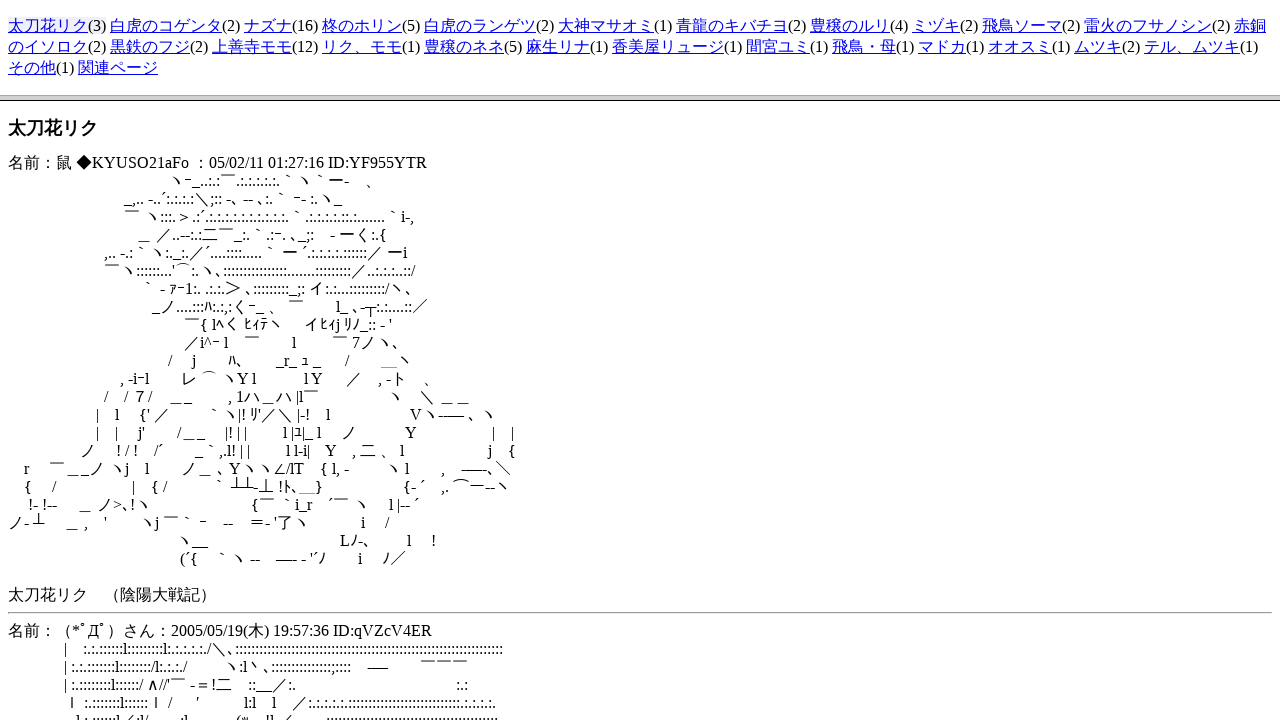

--- FILE ---
content_type: text/html
request_url: https://aa.tamanegi.org/anime/onmyoutaisenki/riku/
body_size: 969
content:
<!DOCTYPE HTML PUBLIC "-//W3C//DTD HTML 4.01 Frameset//EN"
       "http://www.w3.org/TR/html4/frameset.dtd">
<html class="with-frame"><head><meta http-equiv="content-type" content="text/html; charset=utf-8" /><title>陰陽大戦記</title
><meta name="keywords" content="AA,アスキーアート,アニメ" /><link rel="start" target="_top" href="/anime/" /><link rel="contents" href="/anime/tl.html" /><link rel="index" href="/anime/i.html" /><link rel="alternate" title="Atom 1.0" href="/anime/r.xml" type="application/atom+xml" /><link rel="stylesheet" type="text/css" href="/common/aasummarizer.css" /><link rel="stylesheet" type="text/css" href="/common/aa.css" /><link rel="stylesheet" type="text/css" href="/common/aaplay.css" /><script type="text/javascript" src="/common/aaplay.js"></script
></head
><script type="text/javascript">function fit_size() {
  var sframe = document.getElementById('sframe');
  var smenu = document.getElementsByName('smenu')[0];
  var sframe_h =
    window.innerHeight ?
    window.innerHeight :
    document.documentElement.scrollHeight;
  var smenu_h =
    smenu.contentWindow.innerHeight ?
    smenu.contentWindow.document.documentElement.offsetHeight :
    smenu.contentWindow.document.documentElement.scrollHeight;
  if(smenu_h * 3 > sframe_h) {
    smenu_h = sframe_h / 3;
  }
  sframe.setAttribute('rows', smenu_h + ',*');
}
window.onresize = fit_size;

var loadCompleted = false;
var onloadcompleted = null;
window.onload = function() { 
  loadCompleted = true;
  if(onloadcompleted) { onloadcompleted(); }
  fit_size();
}

var selectedElem = null;
var orgClassName = '';
function highlight_s(name) {
  if(! loadCompleted) {
    onloadcompleted = function() {
      onloadcompleted = null;
      highlight_s(name);
    };
  }
  if(selectedElem) {
    selectedElem.className = orgClassName;
    selectedElem = null;
  }
  var menu = document.getElementsByName('smenu')[0];
  var slink = menu.contentWindow.document.getElementById(name);
  if(slink) {
    selectedElem = slink;
    orgClassName = selectedElem.className;
    selectedElem.className = orgClassName + ' selected';
  }
}</script
><frameset class="sframe" id="sframe" rows="80,*"><frame name="smenu" src="/anime/onmyoutaisenki/sl.html"></frame
><frame name="aa" src="/anime/onmyoutaisenki/riku/al.html"></frame
><noframes><body><h2>陰陽大戦記</h2
><a href="/anime/onmyoutaisenki/">submenu</a
></body
></noframes
></frameset
></html
>

--- FILE ---
content_type: text/html
request_url: https://aa.tamanegi.org/anime/onmyoutaisenki/sl.html
body_size: 1110
content:
<!DOCTYPE HTML PUBLIC "-//W3C//DTD HTML 4.01//EN"
       "http://www.w3.org/TR/html4/strict.dtd">
<html><head><meta http-equiv="content-type" content="text/html; charset=utf-8" /><title>submenu of 陰陽大戦記</title
><meta name="keywords" content="AA,アスキーアート,アニメ" /><link rel="start" target="_top" href="/anime/" /><link rel="contents" href="/anime/tl.html" /><link rel="index" href="/anime/i.html" /><link rel="alternate" title="Atom 1.0" href="/anime/r.xml" type="application/atom+xml" /><link rel="stylesheet" type="text/css" href="/common/aasummarizer.css" /><link rel="stylesheet" type="text/css" href="/common/aa.css" /><link rel="stylesheet" type="text/css" href="/common/aaplay.css" /><script type="text/javascript" src="/common/aaplay.js"></script
></head
><body class="smenu"><p><span id="s-riku"><a target="aa" href="/anime/onmyoutaisenki/riku/al.html">太刀花リク</a
>(3)</span
> <span id="s-kogenta"><a target="aa" href="/anime/onmyoutaisenki/kogenta/al.html">白虎のコゲンタ</a
>(2)</span
> <span id="s-nazuna"><a target="aa" href="/anime/onmyoutaisenki/nazuna/al.html">ナズナ</a
>(16)</span
> <span id="s-horin"><a target="aa" href="/anime/onmyoutaisenki/horin/al.html">柊のホリン</a
>(5)</span
> <span id="s-rangetsu"><a target="aa" href="/anime/onmyoutaisenki/rangetsu/al.html">白虎のランゲツ</a
>(2)</span
> <span id="s-masaomi"><a target="aa" href="/anime/onmyoutaisenki/masaomi/al.html">大神マサオミ</a
>(1)</span
> <span id="s-kibachiyo"><a target="aa" href="/anime/onmyoutaisenki/kibachiyo/al.html">青龍のキバチヨ</a
>(2)</span
> <span id="s-ruri"><a target="aa" href="/anime/onmyoutaisenki/ruri/al.html">豊穣のルリ</a
>(4)</span
> <span id="s-midsuki"><a target="aa" href="/anime/onmyoutaisenki/midsuki/al.html">ミヅキ</a
>(2)</span
> <span id="s-sohma"><a target="aa" href="/anime/onmyoutaisenki/sohma/al.html">飛鳥ソーマ</a
>(2)</span
> <span id="s-fusanoshin"><a target="aa" href="/anime/onmyoutaisenki/fusanoshin/al.html">雷火のフサノシン</a
>(2)</span
> <span id="s-isoroku"><a target="aa" href="/anime/onmyoutaisenki/isoroku/al.html">赤銅のイソロク</a
>(2)</span
> <span id="s-fuji"><a target="aa" href="/anime/onmyoutaisenki/fuji/al.html">黒鉄のフジ</a
>(2)</span
> <span id="s-momo"><a target="aa" href="/anime/onmyoutaisenki/momo/al.html">上善寺モモ</a
>(12)</span
> <span id="s-riku-momo"><a target="aa" href="/anime/onmyoutaisenki/riku-momo/al.html">リク、モモ</a
>(1)</span
> <span id="s-nene"><a target="aa" href="/anime/onmyoutaisenki/nene/al.html">豊穣のネネ</a
>(5)</span
> <span id="s-rina"><a target="aa" href="/anime/onmyoutaisenki/rina/al.html">麻生リナ</a
>(1)</span
> <span id="s-ryuji"><a target="aa" href="/anime/onmyoutaisenki/ryuji/al.html">香美屋リュージ</a
>(1)</span
> <span id="s-yumi"><a target="aa" href="/anime/onmyoutaisenki/yumi/al.html">間宮ユミ</a
>(1)</span
> <span id="s-asuka-haha"><a target="aa" href="/anime/onmyoutaisenki/asuka-haha/al.html">飛鳥・母</a
>(1)</span
> <span id="s-madoka"><a target="aa" href="/anime/onmyoutaisenki/madoka/al.html">マドカ</a
>(1)</span
> <span id="s-oosumi"><a target="aa" href="/anime/onmyoutaisenki/oosumi/al.html">オオスミ</a
>(1)</span
> <span id="s-mutsuki"><a target="aa" href="/anime/onmyoutaisenki/mutsuki/al.html">ムツキ</a
>(2)</span
> <span id="s-teru-mutsuki"><a target="aa" href="/anime/onmyoutaisenki/teru-mutsuki/al.html">テル、ムツキ</a
>(1)</span
> <span id="s-other"><a target="aa" href="/anime/onmyoutaisenki/other/al.html">その他</a
>(1)</span
> <a target="aa" href="/anime/onmyoutaisenki/tp.html" id="tp">関連ページ</a
></p
></body
></html
>

--- FILE ---
content_type: text/html
request_url: https://aa.tamanegi.org/anime/onmyoutaisenki/riku/al.html
body_size: 2501
content:
<!DOCTYPE HTML PUBLIC "-//W3C//DTD HTML 4.01//EN"
       "http://www.w3.org/TR/html4/strict.dtd">
<html><head><meta http-equiv="content-type" content="text/html; charset=utf-8" /><title>陰陽大戦記 / 太刀花リク</title
><meta name="keywords" content="AA,アスキーアート,アニメ" /><link rel="start" target="_top" href="/anime/" /><link rel="contents" href="/anime/tl.html" /><link rel="index" href="/anime/i.html" /><link rel="alternate" title="Atom 1.0" href="/anime/r.xml" type="application/atom+xml" /><link rel="stylesheet" type="text/css" href="/common/aasummarizer.css" /><link rel="stylesheet" type="text/css" href="/common/aa.css" /><link rel="stylesheet" type="text/css" href="/common/aaplay.css" /><script type="text/javascript" src="/common/aaplay.js"></script
></head
><body class="alist"><script type="text/javascript">var tname = 't-onmyoutaisenki';
var sname = 's-riku';
window.onload = function() {
  highlight();
  if(window.init) { init(); }
}

function highlight() {
  if(window.parent && window.parent.parent &&
     window.parent.parent.highlight_t) {
    window.parent.parent.highlight_t(tname);
  }
  if(window.parent && window.parent.highlight_t) {
    window.parent.highlight_t(tname);
  }
  if(window.parent && window.parent.highlight_s) {
    window.parent.highlight_s(sname);
  }
}

function copyaa(str) {
  window.clipboardData.setData('Text', str);
}</script
><h2>太刀花リク</h2
><div id="aa1"><a name="1"><div class="aa">名前：鼠 ◆KYUSO21aFo ：05/02/11 01:27:16 ID:YF955YTR</div
></a
><div class="aa" id="aab1">　　　　　　　　　　ヽｰ_..:.:￣.:.:.:.:.:.｀ヽ｀ー-　、<br />　　　　　　　 _,.. ‐..´:.:.:.:＼;:: -､ -- ､:.｀ ｰ- :.ヽ_<br />　　　　　　　 ￣ ヽ:::.＞.:´.:.:.:.:.:.:.:.:.:.:.｀.:.:.:.:.::.:.......｀i-,<br />　　　　　　　　＿ ／..-‐:.:二￣_:.｀.:ｰ. ､_;:　- ーく:.{<br />　　　　　　,.. ‐.:｀ヽ:._:.／´....::::.....｀ ー ´.:.:.:.:.::::::／ ーi<br />　　　　　　￣ヽ::::::...'⌒:.ヽ､::::::::::::::::.......:::::::::／..:.:.:..::/<br />　　　　　　　　 ｀ - ｧｰ1:. .:.:.＞ ､:::::::::_;: イ:.:...:::::::::/ヽ、<br />　　　　　　　　　_ノ....:::ﾊ:.:,:くｰ_ 、 ￣　　l_ ､‐┬:.:....::／<br />　　　　　　　　　　　￣{ lﾍく ﾋｨﾃヽ　 イﾋｨj ﾘﾉ_:: - '<br />　　　　　　　　　　　／i^ｰ l　￣　　l　　 ￣ 7ノヽ､<br />　　　　　　　　　　/　 j　　ﾊ､　　_r_ ｭ _ 　 /　　＿ヽ<br />　　　　　　　, -iｰl　　レ ⌒ ヽY l　　　l Y 　 ／　, -ト　、<br />　　　　　　/　/ ７/　＿_　　 , 1ハ＿ハ |l￣　　　　 ヽ　＼ ＿＿<br />　　　　 　 |　l　 {' ／　　 ｀ヽ|! ﾘ'／＼ |-!　l　 　 　 　 Vヽ--― ､ ヽ<br />　　　　 　 |　|　 j'　　/＿_　 |! | |　　 l |ﾕ|_ l　 ノ　　　Y　　 　 　 |　|<br />　　　 　 ノ　 ! / !　/´　　_｀,.l! | |　　 l l-i|　Y　, 二 、 l　　　　　 j　{<br />　r　 ￣＿_ノ ヽj　l　　ノ＿ ､ Yヽヽ∠/lT　{ l, -　　 ヽ l　　,　-―-､＼<br />　{　 /　　 　 　 |　{ / 　 　 ｀ ┴┴-⊥ !ﾄ､＿}　　　　　{‐ ´　,. ⌒ー--ヽ<br />　 !- !--　 ＿ ノ&gt;､!ヽ　 　 　 　 　 {￣ ｀i_r　´￣ ヽ　 l |-‐ ´<br />ノ- ┴　 ＿ ,　'　　ヽj ￣｀ ｰ　--　＝- '了ヽ　　　 i　 /<br />　　　　 　 　 　 　 　 ヽ__　　　 　 　 　 　 Lﾉ-､　　 l　 !<br />　　　　　　　　 　 　 (´{　｀ヽ --　―‐ - '´ﾉ　　i　 ﾉ／</div
><div class="aa"><br />太刀花リク　（陰陽大戦記）</div
></div
><hr /><div id="aa2"><a name="2"><div class="aa">名前：（*ﾟДﾟ）さん：2005/05/19(木) 19:57:36 ID:qVZcV4ER</div
></a
><div class="aa" id="aab2">　　 　 |　:.:.::::::l:::::::::l:.:.:.:.:./＼､:::::::::::::::::::::::::::::::::::::::::::::::::::::::::::::::::::<br />　　 　 | :.:.:::::::l::::::::/l:.:.:./　　 ヽ:l丶､:::::::::::::::;::::　-―　　￣￣￣<br />　　 　 | :.::::::::l::::::/ ∧//'￣ -＝!二　::__／:.　　　　　　　　　　:.:<br />　　 　 ｌ :.:::::::l::::::ｌ / 　 ′ 　 　 l:l　l　／:.:.:.:.:.::::::::::::::::::::::::::::.:.:.:.:.<br />.　　　　l.:.::::::l／:l/　　:l　　　(ｯ　!l ／＿＿:::::::::::::::::::::::::::::::::::::::::::<br />　　　 　 l:.::::l : : l　 　 :ヽ､＿　 /ヽ/　 r '　　_￣zﾆ三ニ　―､､-<br />　　　　 ィN::|: :.:.|　　　　　三ﾆ-　　 ヽヽニア"´　　　 ヽヽ 　 ヽ<br />　　／:.:/ : N:.:.:.:l　　 　 　 　 　 ノ　　 ､､　′　(ｯ　 　 　 ｌ:|／<br />／:.:.:.:/: : : : :.:.:.:.',　　　 　 ,　 :l:　　　　 ヽミ:､、　　　　 ／....:.:.:.:.<br />:.:.:.:.:/: : : : : : :.:.:.:ヽ　　　 /ヽ､　　　　　　　　　＼__／::::::::::::::::::::<br />:.:.:/: : : : : : : :.:.:.:.:.:ヽ　　/／＞ ﾆ ‐_- ‐､｀l:　　　　 ￣￣￣/￣<br />:/: : : : : : : : : : :.:.:.:.::ヽ　.! /: : : : : :.:.:.:.:￣|<br />: : : : : : : : : : : : :.:.:.:.:.:ヽ |.ヽ: : : : : : : :.:.:./|　 　 　 　 　 ,ｨ_..　- '<br />――――― ､: :.:.:.:.:.:.ヽ ＼＼_: : : : ／/　 　 　 　 ／／:::::::::::::<br />: : : : : : : : : :.:.:.:.＼:.:.:.:.:.:.＼　　ー￣‐ ´　＿...　 ＜　／￣￣ ／<br />: : : : : : : : : : : : : :.:.＼:.:.:.:l　￣￣￣￣　　　　 　 ／: : : : : ／:.:.:</div
><div class="aa"><br />太刀花リク（陰陽大戦記）</div
></div
><hr /><div id="aa3"><a name="3"><div class="aa">名前：（*ﾟДﾟ）さん：2005/05/19(木) 20:44:03 ID:qVZcV4ER</div
></a
><div class="aa" id="aab3">.＼／　　　　　　　　　 ／　／／＿_　　　　 ／＼<br />／　　　　　　　 __..≦_ / /　'´,. == ､、丁￣　　　 ヽ<br />ｰ┬┬　T　￣/ ,, ==、|/　　ｲ　 ｏ　 ∨　　　　 ／<br />　 |. l !　 ヽ　 | 〃 ｏ　　 !　　　 ‐ --厶/　　／ l<br />　 | l　l　　 ＼! l{ __ .ィ　〈　　 　 　 　 /　／、 　 l<br />　 |l 　 l　 　 /l 　 　 ,. -_ ニニニこ| |／ 〉ｌ| |＼Ν<br />　 　 　 ヽ　 |〈 ｌ　　 ﾏ´ ,. ―-― 、|　　　/ /<br />＿　　　　＼| ヽヽ　　∨　　　　　 / 　/く／<br />　　｀､丶 、　 　 ｀＼　 ヽニニﾆ '　　/　　ヽ<br />　　　 ＼　＼￣￣￣￣|　 ―　　 イ,　　／<br />　　　 　 ＼　 ＼　　 　 !＞―　´　//／―――-　 、<br />　　　　　　 ヽ　　＼ 　 l l、　　　 /ｲ‐- ､<br />　 　 　 　 　 ヽ　 　 ＼l　l_ヽ　　　 ｌ＼　　ヽ　　　 ／</div
><div class="aa"><br />太刀花リク（陰陽大戦記）</div
></div
><hr /><a target="_top" href="/anime/">Top</a
> / <a target="content" href="/anime/onmyoutaisenki/riku/">Title frame</a
></body
></html
>